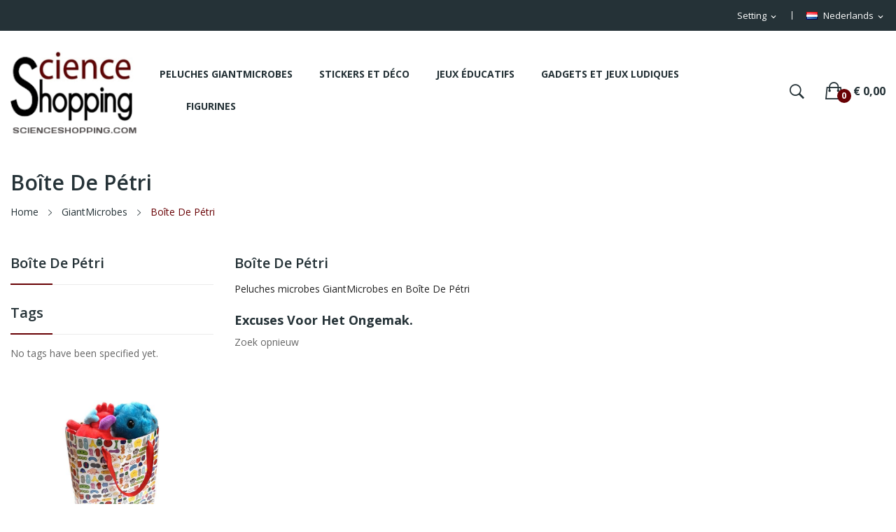

--- FILE ---
content_type: text/html; charset=utf-8
request_url: https://www.scienceshopping.com/nl/peluche-giantmicrobes-boite-de-petri-15
body_size: 6999
content:
<!doctype html>
<html lang="nl">

  <head>
    
      

<!-- Matomo -->
<script>
  var _paq = window._paq = window._paq || [];
  /* tracker methods like "setCustomDimension" should be called before "trackPageView" */
  _paq.push(['trackPageView']);
  _paq.push(['enableLinkTracking']);
  (function() {
    var u="//www.scienceshopping.com/matomo_rt98rt/";
    _paq.push(['setTrackerUrl', u+'matomo.php']);
    _paq.push(['setSiteId', '1']);
    var d=document, g=d.createElement('script'), s=d.getElementsByTagName('script')[0];
    g.async=true; g.src=u+'matomo.js'; s.parentNode.insertBefore(g,s);
  })();
</script>
<!-- End Matomo Code -->



  <meta charset="utf-8">


  <meta http-equiv="x-ua-compatible" content="ie=edge">



  <title>Peluches microbes GiantMicrobes en Boîte De Pétri</title>
  <meta name="description" content="Peluches microbes GiantMicrobes en Boîte De Pétri">
  <meta name="keywords" content="">
        <link rel="canonical" href="https://www.scienceshopping.com/nl/peluche-giantmicrobes-boite-de-petri-15">
    
                  <link rel="alternate" href="https://www.scienceshopping.com/fr/peluche-giantmicrobes-boite-de-petri-15" hreflang="fr">
                  <link rel="alternate" href="https://www.scienceshopping.com/de/peluche-giantmicrobes-boite-de-petri-15" hreflang="de-de">
                  <link rel="alternate" href="https://www.scienceshopping.com/it/peluche-giantmicrobes-boite-de-petri-15" hreflang="it-it">
                  <link rel="alternate" href="https://www.scienceshopping.com/es/peluche-giantmicrobes-boite-de-petri-15" hreflang="es-es">
                  <link rel="alternate" href="https://www.scienceshopping.com/nl/peluche-giantmicrobes-boite-de-petri-15" hreflang="nl-nl">
                  <link rel="alternate" href="https://www.scienceshopping.com/en/peluche-giantmicrobes-boite-de-petri-15" hreflang="en-us">
        



  <meta name="viewport" content="width=device-width, initial-scale=1">



  <link rel="icon" type="image/vnd.microsoft.icon" href="https://www.scienceshopping.com/img/favicon.ico?1732413636">
  <link rel="shortcut icon" type="image/x-icon" href="https://www.scienceshopping.com/img/favicon.ico?1732413636">

 <script src="https://ajax.googleapis.com/ajax/libs/jquery/3.2.1/jquery.min.js"></script>

    <link rel="stylesheet" href="https://fonts.googleapis.com/css?family=Open+Sans:300,300i,400,400i,600,600i,700,700i,800,800i&amp;display=swap&amp;subset=cyrillic,cyrillic-ext,greek,greek-ext,latin-ext,vietnamese" type="text/css" media="all">
  <link rel="stylesheet" href="https://fonts.googleapis.com/css2?family=Rum+Raisin&amp;display=swap" type="text/css" media="all">
  <link rel="stylesheet" href="https://www.scienceshopping.com/themes/scsh_child_1/assets/cache/theme-318053113.css" type="text/css" media="all">




  

  <script type="text/javascript">
        var id_lang = 5;
        var possearch_image = 1;
        var possearch_number = 10;
        var prestashop = {"cart":{"products":[],"totals":{"total":{"type":"total","label":"Totaal","amount":0,"value":"\u20ac\u00a00,00"},"total_including_tax":{"type":"total","label":"Totaal (incl. btw)","amount":0,"value":"\u20ac\u00a00,00"},"total_excluding_tax":{"type":"total","label":"Totaal (excl. btw)","amount":0,"value":"\u20ac\u00a00,00"}},"subtotals":{"products":{"type":"products","label":"Subtotaal","amount":0,"value":"\u20ac\u00a00,00"},"discounts":null,"shipping":{"type":"shipping","label":"Verzending","amount":0,"value":""},"tax":null},"products_count":0,"summary_string":"0 artikelen","vouchers":{"allowed":0,"added":[]},"discounts":[],"minimalPurchase":0,"minimalPurchaseRequired":""},"currency":{"id":1,"name":"Euro","iso_code":"EUR","iso_code_num":"978","sign":"\u20ac"},"customer":{"lastname":null,"firstname":null,"email":null,"birthday":null,"newsletter":null,"newsletter_date_add":null,"optin":null,"website":null,"company":null,"siret":null,"ape":null,"is_logged":false,"gender":{"type":null,"name":null},"addresses":[]},"language":{"name":"Nederlands (Dutch)","iso_code":"nl","locale":"nl-NL","language_code":"nl-nl","is_rtl":"0","date_format_lite":"d-m-Y","date_format_full":"d-m-Y H:i:s","id":5},"page":{"title":"","canonical":"https:\/\/www.scienceshopping.com\/nl\/peluche-giantmicrobes-boite-de-petri-15","meta":{"title":"Peluches microbes GiantMicrobes en Bo\u00eete De P\u00e9tri","description":"Peluches microbes GiantMicrobes en Bo\u00eete De P\u00e9tri","keywords":"","robots":"index"},"page_name":"category","body_classes":{"lang-nl":true,"lang-rtl":false,"country-FR":true,"currency-EUR":true,"layout-left-column":true,"page-category":true,"tax-display-enabled":true,"category-id-15":true,"category-Bo\u00eete De P\u00e9tri":true,"category-id-parent-4":true,"category-depth-level-3":true},"admin_notifications":[]},"shop":{"name":"Scienceshopping","logo":"https:\/\/www.scienceshopping.com\/img\/logo-1640031730.jpg","stores_icon":"https:\/\/www.scienceshopping.com\/img\/logo_stores.png","favicon":"https:\/\/www.scienceshopping.com\/img\/favicon.ico"},"urls":{"base_url":"https:\/\/www.scienceshopping.com\/","current_url":"https:\/\/www.scienceshopping.com\/nl\/peluche-giantmicrobes-boite-de-petri-15","shop_domain_url":"https:\/\/www.scienceshopping.com","img_ps_url":"https:\/\/www.scienceshopping.com\/img\/","img_cat_url":"https:\/\/www.scienceshopping.com\/img\/c\/","img_lang_url":"https:\/\/www.scienceshopping.com\/img\/l\/","img_prod_url":"https:\/\/www.scienceshopping.com\/img\/p\/","img_manu_url":"https:\/\/www.scienceshopping.com\/img\/m\/","img_sup_url":"https:\/\/www.scienceshopping.com\/img\/su\/","img_ship_url":"https:\/\/www.scienceshopping.com\/img\/s\/","img_store_url":"https:\/\/www.scienceshopping.com\/img\/st\/","img_col_url":"https:\/\/www.scienceshopping.com\/img\/co\/","img_url":"https:\/\/www.scienceshopping.com\/themes\/scsh_child_1\/assets\/img\/","css_url":"https:\/\/www.scienceshopping.com\/themes\/scsh_child_1\/assets\/css\/","js_url":"https:\/\/www.scienceshopping.com\/themes\/scsh_child_1\/assets\/js\/","pic_url":"https:\/\/www.scienceshopping.com\/upload\/","pages":{"address":"https:\/\/www.scienceshopping.com\/nl\/adres","addresses":"https:\/\/www.scienceshopping.com\/nl\/adressen","authentication":"https:\/\/www.scienceshopping.com\/nl\/aanmelden","cart":"https:\/\/www.scienceshopping.com\/nl\/winkelmandje","category":"https:\/\/www.scienceshopping.com\/nl\/index.php?controller=category","cms":"https:\/\/www.scienceshopping.com\/nl\/index.php?controller=cms","contact":"https:\/\/www.scienceshopping.com\/nl\/contact-opnemen","discount":"https:\/\/www.scienceshopping.com\/nl\/korting","guest_tracking":"https:\/\/www.scienceshopping.com\/nl\/bestelling-volgen-als-gast","history":"https:\/\/www.scienceshopping.com\/nl\/besteloverzicht","identity":"https:\/\/www.scienceshopping.com\/nl\/identiteit","index":"https:\/\/www.scienceshopping.com\/nl\/","my_account":"https:\/\/www.scienceshopping.com\/nl\/mijn-account","order_confirmation":"https:\/\/www.scienceshopping.com\/nl\/order-bevestiging","order_detail":"https:\/\/www.scienceshopping.com\/nl\/index.php?controller=order-detail","order_follow":"https:\/\/www.scienceshopping.com\/nl\/bestelling-volgen","order":"https:\/\/www.scienceshopping.com\/nl\/bestelling","order_return":"https:\/\/www.scienceshopping.com\/nl\/index.php?controller=order-return","order_slip":"https:\/\/www.scienceshopping.com\/nl\/bestel-bon","pagenotfound":"https:\/\/www.scienceshopping.com\/nl\/pagina-niet-gevonden","password":"https:\/\/www.scienceshopping.com\/nl\/wachtwoord-opvragen","pdf_invoice":"https:\/\/www.scienceshopping.com\/nl\/index.php?controller=pdf-invoice","pdf_order_return":"https:\/\/www.scienceshopping.com\/nl\/index.php?controller=pdf-order-return","pdf_order_slip":"https:\/\/www.scienceshopping.com\/nl\/index.php?controller=pdf-order-slip","prices_drop":"https:\/\/www.scienceshopping.com\/nl\/aanbiedingen","product":"https:\/\/www.scienceshopping.com\/nl\/index.php?controller=product","search":"https:\/\/www.scienceshopping.com\/nl\/zoeken","sitemap":"https:\/\/www.scienceshopping.com\/nl\/sitemap","stores":"https:\/\/www.scienceshopping.com\/nl\/winkels","supplier":"https:\/\/www.scienceshopping.com\/nl\/leverancier","register":"https:\/\/www.scienceshopping.com\/nl\/aanmelden?create_account=1","order_login":"https:\/\/www.scienceshopping.com\/nl\/bestelling?login=1"},"alternative_langs":{"fr":"https:\/\/www.scienceshopping.com\/fr\/peluche-giantmicrobes-boite-de-petri-15","de-de":"https:\/\/www.scienceshopping.com\/de\/peluche-giantmicrobes-boite-de-petri-15","it-it":"https:\/\/www.scienceshopping.com\/it\/peluche-giantmicrobes-boite-de-petri-15","es-es":"https:\/\/www.scienceshopping.com\/es\/peluche-giantmicrobes-boite-de-petri-15","nl-nl":"https:\/\/www.scienceshopping.com\/nl\/peluche-giantmicrobes-boite-de-petri-15","en-us":"https:\/\/www.scienceshopping.com\/en\/peluche-giantmicrobes-boite-de-petri-15"},"theme_assets":"\/themes\/scsh_child_1\/assets\/","actions":{"logout":"https:\/\/www.scienceshopping.com\/nl\/?mylogout="},"no_picture_image":{"bySize":{"small_default":{"url":"https:\/\/www.scienceshopping.com\/img\/p\/nl-default-small_default.jpg","width":98,"height":98},"cart_default":{"url":"https:\/\/www.scienceshopping.com\/img\/p\/nl-default-cart_default.jpg","width":125,"height":125},"home_default":{"url":"https:\/\/www.scienceshopping.com\/img\/p\/nl-default-home_default.jpg","width":360,"height":360},"medium_default":{"url":"https:\/\/www.scienceshopping.com\/img\/p\/nl-default-medium_default.jpg","width":452,"height":452},"large_default":{"url":"https:\/\/www.scienceshopping.com\/img\/p\/nl-default-large_default.jpg","width":800,"height":800}},"small":{"url":"https:\/\/www.scienceshopping.com\/img\/p\/nl-default-small_default.jpg","width":98,"height":98},"medium":{"url":"https:\/\/www.scienceshopping.com\/img\/p\/nl-default-home_default.jpg","width":360,"height":360},"large":{"url":"https:\/\/www.scienceshopping.com\/img\/p\/nl-default-large_default.jpg","width":800,"height":800},"legend":""}},"configuration":{"display_taxes_label":true,"display_prices_tax_incl":true,"is_catalog":false,"show_prices":true,"opt_in":{"partner":false},"quantity_discount":{"type":"discount","label":"Eenheidskorting"},"voucher_enabled":0,"return_enabled":0},"field_required":[],"breadcrumb":{"links":[{"title":"Home","url":"https:\/\/www.scienceshopping.com\/nl\/"},{"title":"GiantMicrobes","url":"https:\/\/www.scienceshopping.com\/nl\/giantmicrobes-4"},{"title":"Bo\u00eete De P\u00e9tri","url":"https:\/\/www.scienceshopping.com\/nl\/peluche-giantmicrobes-boite-de-petri-15"}],"count":3},"link":{"protocol_link":"https:\/\/","protocol_content":"https:\/\/"},"time":1768726435,"static_token":"d08d1849de1cf09778e2c1d70d1fd043","token":"83bb6711ce1122722679d4fc78ecf522","debug":false};
        var prestashopFacebookAjaxController = "https:\/\/www.scienceshopping.com\/nl\/module\/ps_facebook\/Ajax";
        var psr_icon_color = "#F19D76";
        var xip_base_dir = "https:\/\/www.scienceshopping.com\/";
      </script>



  <style type="text/css">
.animation1 {
	 -webkit-transition-duration: 500ms !important;
    -moz-transition-duration: 500ms !important;
    -o-transition-duration: 500ms !important;
    transition-duration: 500ms !important;
}

</style>



    
  </head>

  <body itemscope itemtype="http://schema.org/WebPage" id="category"  class="lang-nl country-fr currency-eur layout-left-column page-category tax-display-enabled category-id-15 category-boite-de-petri category-id-parent-4 category-depth-level-3"> 

    
      
    

    <main>
      
              

      <header id="header">
        
          
<div class="header-banner">
	
</div>



<nav class="header-nav">
	<div class="container">
		<div class="hidden-md-down">
			<div id="_desktop_language_selector">
	<div class="language-selector-wrapper selector-block hidden-md-down">
	 <span id="language-selector-label" class=" selector-label hidden-lg-down">Language :</span>
	<div class="language-selector localiz_block  dropdown js-dropdown">
	  <button data-toggle="dropdown" class=" btn-unstyle" aria-haspopup="true" aria-expanded="false" aria-label="Vervolgkeuzelijst taal">
		<img src="https://www.scienceshopping.com/img/l/5.jpg" alt="" width="16" height="11" />
		<span class="expand-more">Nederlands</span>
		<i class="material-icons">expand_more</i>
	  </button>
	  <ul class="dropdown-menu" aria-labelledby="language-selector-label">
				  <li >
			<a href="https://www.scienceshopping.com/fr/peluche-giantmicrobes-boite-de-petri-15" class="dropdown-item"><img src="https://www.scienceshopping.com/img/l/1.jpg" alt="" width="16" height="11" />Français</a>
		  </li>
				  <li >
			<a href="https://www.scienceshopping.com/de/peluche-giantmicrobes-boite-de-petri-15" class="dropdown-item"><img src="https://www.scienceshopping.com/img/l/2.jpg" alt="" width="16" height="11" />Deutsch</a>
		  </li>
				  <li >
			<a href="https://www.scienceshopping.com/it/peluche-giantmicrobes-boite-de-petri-15" class="dropdown-item"><img src="https://www.scienceshopping.com/img/l/3.jpg" alt="" width="16" height="11" />Italiano</a>
		  </li>
				  <li >
			<a href="https://www.scienceshopping.com/es/peluche-giantmicrobes-boite-de-petri-15" class="dropdown-item"><img src="https://www.scienceshopping.com/img/l/4.jpg" alt="" width="16" height="11" />Español</a>
		  </li>
				  <li  class="current" >
			<a href="https://www.scienceshopping.com/nl/peluche-giantmicrobes-boite-de-petri-15" class="dropdown-item"><img src="https://www.scienceshopping.com/img/l/5.jpg" alt="" width="16" height="11" />Nederlands</a>
		  </li>
				  <li >
			<a href="https://www.scienceshopping.com/en/peluche-giantmicrobes-boite-de-petri-15" class="dropdown-item"><img src="https://www.scienceshopping.com/img/l/6.jpg" alt="" width="16" height="11" />English</a>
		  </li>
			  </ul>
	</div>
	</div>
	<div class="language-selector-wrapper hidden-lg-up">
		<div class="selector-mobile dropdown js-dropdown">
		  <button data-toggle="dropdown" class=" btn-unstyle" aria-haspopup="true" aria-expanded="false" aria-label="Vervolgkeuzelijst taal">
			<img src="https://www.scienceshopping.com/img/l/5.jpg" alt="" width="16" height="11" />
			<span class="expand-more">Nederlands</span>
			<i class="material-icons">expand_more</i>
		  </button>
		  <ul class="dropdown-menu" aria-labelledby="language-selector-label">
						  <li >
				<a href="https://www.scienceshopping.com/fr/peluche-giantmicrobes-boite-de-petri-15" class="dropdown-item"><img src="https://www.scienceshopping.com/img/l/1.jpg" alt="" width="16" height="11" />Français</a>
			  </li>
						  <li >
				<a href="https://www.scienceshopping.com/de/peluche-giantmicrobes-boite-de-petri-15" class="dropdown-item"><img src="https://www.scienceshopping.com/img/l/2.jpg" alt="" width="16" height="11" />Deutsch</a>
			  </li>
						  <li >
				<a href="https://www.scienceshopping.com/it/peluche-giantmicrobes-boite-de-petri-15" class="dropdown-item"><img src="https://www.scienceshopping.com/img/l/3.jpg" alt="" width="16" height="11" />Italiano</a>
			  </li>
						  <li >
				<a href="https://www.scienceshopping.com/es/peluche-giantmicrobes-boite-de-petri-15" class="dropdown-item"><img src="https://www.scienceshopping.com/img/l/4.jpg" alt="" width="16" height="11" />Español</a>
			  </li>
						  <li  class="current" >
				<a href="https://www.scienceshopping.com/nl/peluche-giantmicrobes-boite-de-petri-15" class="dropdown-item"><img src="https://www.scienceshopping.com/img/l/5.jpg" alt="" width="16" height="11" />Nederlands</a>
			  </li>
						  <li >
				<a href="https://www.scienceshopping.com/en/peluche-giantmicrobes-boite-de-petri-15" class="dropdown-item"><img src="https://www.scienceshopping.com/img/l/6.jpg" alt="" width="16" height="11" />English</a>
			  </li>
					  </ul>
		</div>
	</div>
</div>
<div id="_desktop_user_info">
	<div class="user-info-block selector-block">
		<div class="currency-selector localiz_block dropdown js-dropdown">
			<button data-target="#" data-toggle="dropdown" class=" btn-unstyle hidden-md-down">
			  <span class="expand-more">Setting</span>
			  <i class="material-icons">expand_more</i>
			</button>
			<button data-target="#" data-toggle="dropdown" class=" btn-unstyle hidden-lg-up">
				<i class="ion-ios-contact"></i>
			</button>
			<ul class="dropdown-menu">
			<li>
				<a href="https://www.scienceshopping.com/nl/mijn-account" rel="nofollow" class="dropdown-item">My account</a>
			</li>
			<li>
			<li>
				<a href="https://www.scienceshopping.com/nl/winkelmandje?action=show" class="dropdown-item" >Afrekenen</a>
			</li>
			<li>
								  <a
					href="https://www.scienceshopping.com/nl/mijn-account"
					title="Inloggen voor uw klantaccount"
					rel="nofollow" class="dropdown-item"
				  >
					<span>Inloggen</span>
				  </a>
			  </li>
						</ul>
		</div>
	</div>
	
</div>

		</div>
	</div>
	<div class="container">
		<div class="hidden-lg-up  mobile">
			<div id="_mobile_static"></div>
			<div class="row row-mobile">
				<div class="col-mobile col-md-4 col-xs-4">
					<div class="float-xs-left" id="menu-icon">
						<i class="ion-android-menu"></i>
					</div>
					<div id="mobile_top_menu_wrapper" class="row hidden-lg-up" style="display:none;">
						<div class="top-header-mobile">							
							<div id="_mobile_compare"></div>
							<div id="_mobile_wishtlist"></div>
						</div>
						<div id="_mobile_currency_selector"></div>
						<div id="_mobile_language_selector"></div>				
						<div class="menu-close"> 
							menu <i class="material-icons float-xs-right">arrow_back</i>
						</div>
						<div class="menu-tabs">							
							<div class="js-top-menu-bottom">												
								<div id="_mobile_megamenu"></div>
								
							</div>
							
						</div>
					 </div>
				</div>
				<div class="col-mobile col-md-4 col-xs-4 mobile-center">
					<div class="top-logo" id="_mobile_logo"></div>
				</div>
				<div class="col-mobile col-md-4 col-xs-4 mobile-right">
					<div id="_mobile_cart_block"></div>
					<div id="_mobile_user_info"></div>
				</div>
			</div>
			<div id="_mobile_search_category"></div>
		</div>
	</div>
</nav>



<div class="header-top hidden-md-down">
	<div class="container">
		<div class="container-inner">
			<div class="row">
				<div class="col col col-md-2" id="_desktop_logo">
										<a href="https://www.scienceshopping.com/">
					<img class="logo img-responsive" src="https://www.scienceshopping.com/img/logo-1640031730.jpg" alt="Scienceshopping">
					</a>
									</div>
				<div class=" col col-md-8 col-sm-12 position-center"> 
					<div id="_desktop_megamenu" class="use-sticky ">
<div class="pos-menu-horizontal">
	<ul class="menu-content"> 
						<li class=" menu-item menu-item8   ">
					
					<a  style="" href="https://www.scienceshopping.com/nl/giantmicrobes-4" >
						
												<span>Peluches GiantMicrobes</span>
																							</a>
																									</li>
						<li class=" menu-item menu-item5   ">
					
					<a  style="" href="https://www.scienceshopping.com/nl/stickers-phosphorescents-10" >
						
												<span>Stickers Et Déco</span>
																							</a>
																									</li>
						<li class=" menu-item menu-item6   ">
					
					<a  style="" href="https://www.scienceshopping.com/nl/jeux-educatifs-12" >
						
												<span>Jeux Éducatifs</span>
																							</a>
																									</li>
						<li class=" menu-item menu-item7   ">
					
					<a  style="" href="https://www.scienceshopping.com/nl/gadgets-et-jeux-ludiques-13" >
						
												<span>Gadgets Et Jeux Ludiques</span>
																							</a>
																									</li>
						<li class=" menu-item menu-item9   ">
					
					<a  style="" href="https://www.scienceshopping.com/nl/figurines-17" >
						
												<span>Figurines</span>
																							</a>
																									</li>
			</ul>
	
</div>
</div>
				</div>
				<div class="col col col-md-2 position-static">
					<div id="_desktop_cart_block">
	<div class="blockcart cart-preview" data-refresh-url="//www.scienceshopping.com/nl/module/ps_shoppingcart/ajax" data-cartitems="0">
		<div class="button_cart">
			<a rel="nofollow" href="//www.scienceshopping.com/nl/winkelmandje?action=show" class="desktop hidden-md-down">
				 <span class="item_count">0</span>
				 <span class="item_total">€ 0,00</span>
			</a>
			<a rel="nofollow" href="//www.scienceshopping.com/nl/winkelmandje?action=show" class="mobile hidden-lg-up">
				<span class="item_count">0</span>
			</a>
		</div>
		<div class="popup_cart">
			<div class="content-cart">
				<div class="mini_cart_arrow"></div>
				<ul>
				  				</ul>
				<div class="price_content">
					<div class="cart-subtotals">
					  						<div class="products price_inline">
						  <span class="label">Subtotaal</span>
						  <span class="value">€ 0,00</span>
						</div>
					  						<div class=" price_inline">
						  <span class="label"></span>
						  <span class="value"></span>
						</div>
					  						<div class="shipping price_inline">
						  <span class="label">Verzending</span>
						  <span class="value"></span>
						</div>
					  						<div class=" price_inline">
						  <span class="label"></span>
						  <span class="value"></span>
						</div>
					  					</div>
					<div class="cart-total price_inline">
					  <span class="label">Totaal</span>
					  <span class="value">€ 0,00</span>
					</div>
				</div>
				<div class="checkout">
					<a href="//www.scienceshopping.com/nl/winkelmandje?action=show" class="btn btn-primary">Afrekenen</a> 
				</div>
			</div>
		</div>
	</div>
</div>
<!-- pos search module TOP -->
<div id="_desktop_search_category"> 
	<div class="dropdown js-dropdown">
		<span class="search-icon" data-toggle="dropdown"><i class="ion-ios-search-strong"></i></span> 
		<div id="pos_search_top" class="dropdown-menu">
			<form method="get" action="//www.scienceshopping.com/nl/zoeken" id="searchbox" class="form-inline form_search show-categories"  data-search-controller-url="/modules/possearchproducts/SearchProducts.php">
				<label for="pos_query_top"><!-- image on background --></label>
				<input type="hidden" name="controller" value="search">  
				<div class="pos_search form-group">
					 						<select class="bootstrap-select" name="poscats">
							<option value="0">All categories</option>
																	<option value="4">
	 GiantMicrobes
</option>
						<option value="5">
	- -  GiantMicrobes Taille normale
</option>
						<option value="6">
	- -  Cellules Sanguines
</option>
						<option value="7">
	- -  Cellules et Corps
</option>
						<option value="8">
	- -  Maladies
</option>
						<option value="14">
	- -  Santé
</option>
						<option value="15">
	- -  Boîte De Pétri
</option>
						<option value="16">
	- -  GiantMicrobes Taille XL
</option>
																			<option value="10">
	 Stickers phosphorescents
</option>
																	<option value="12">
	 Jeux éducatifs
</option>
																	<option value="13">
	 Gadgets et Jeux Ludiques
</option>
																	<option value="17">
	 Figurines
</option>
														</select>
					 
				</div>
				<input type="text" name="s" value="" placeholder="Enter your search key ... " id="pos_query_top" class="search_query form-control ac_input" >
				<button type="submit" class="btn btn-default search_submit">
					<i class="ion-ios-search-strong"></i>
				</button>
			</form>
		</div>
	</div>
</div>

<!-- /pos search module TOP -->
  
				</div>
			</div>
		</div>
	</div>

</div>



        
      </header>
		      
        
<aside id="notifications">
  <div class="container">
    
    
    
      </div>
</aside>
      
		
			<div class="breadcrumb_container " data-depth="3">
	<div class="container">
								<div class="name_category"><h2>Boîte De Pétri</h2></div>
							<nav data-depth="3" class="breadcrumb">
		  <ol itemscope itemtype="http://schema.org/BreadcrumbList">
			
			  				
				  <li itemprop="itemListElement" itemscope itemtype="http://schema.org/ListItem">
					<a itemprop="item" href="https://www.scienceshopping.com/nl/">
					  <span itemprop="name">Home</span>
					</a>
					<meta itemprop="position" content="1">
				  </li>
				
			  				
				  <li itemprop="itemListElement" itemscope itemtype="http://schema.org/ListItem">
					<a itemprop="item" href="https://www.scienceshopping.com/nl/giantmicrobes-4">
					  <span itemprop="name">GiantMicrobes</span>
					</a>
					<meta itemprop="position" content="2">
				  </li>
				
			  				
				  <li itemprop="itemListElement" itemscope itemtype="http://schema.org/ListItem">
					<a itemprop="item" href="https://www.scienceshopping.com/nl/peluche-giantmicrobes-boite-de-petri-15">
					  <span itemprop="name">Boîte De Pétri</span>
					</a>
					<meta itemprop="position" content="3">
				  </li>
				
			  			
		  </ol>
		</nav>
	</div>
</div>

		
     <div id="wrapper">
        
        <div class="container">
			<div class="row">
			  
				<div id="left-column" class="col-xs-12 col-sm-4 col-md-3">
				  					

<div class="block-categories hidden-sm-down">
  <ul class="category-top-menu">
    <li><a class="text-uppercase h6" href="https://www.scienceshopping.com/nl/peluche-giantmicrobes-boite-de-petri-15">Boîte De Pétri</a></li>
    <li>
  </li>
  </ul>
</div>
<div id="search_filters_wrapper" class="hidden-sm-down">
  <div id="search_filter_controls" class="hidden-md-up">
      <span id="_mobile_search_filters_clear_all"></span>
      <button class="btn btn-secondary ok">
        <i class="material-icons rtl-no-flip">&#xE876;</i>
        Oké
      </button>
  </div>
  
</div>
<!-- Block tags module -->
<div id="tags_block">
	<h2>tags</h2>
	<ul  class="tags_block">
					No tags have been specified yet.
			</ul>
</div>
<!-- /Block tags module -->
<div class="advertising-block">
	<a href="https://www.scienceshopping.com/giantmicrobes-4" title="Peluches GiantMicrobes"><img src="https://www.scienceshopping.com/modules/ps_advertising/img/advertising-s1.jpg" alt="Peluches GiantMicrobes" title="Peluches GiantMicrobes"/></a>
</div>

				  				</div>
			  

			  
  <div id="content-wrapper" class="left-column col-xs-12 col-sm-8 col-md-9">
    
    
  <section id="main">

    
    <div id="js-product-list-header">
            <div class="block-category card card-block "> 
										<h1 class="h1">Boîte De Pétri</h1>
                <div id="category-description" class="text-muted"><p>Peluches microbes GiantMicrobes en Boîte De Pétri</p></div>
                       
		  
        </div>
     
	
	</div>


    <section id="products-list">
      
        <section id="content" class="page-content page-not-found">
  

    <h4>Excuses voor het ongemak.</h4>
    <p>Zoek opnieuw</p>

    
      
    

    
      
    

  
</section>

          </section>

  </section>

    
  </div>


			  
			</div>
				
        </div>
			
        
    </div>

    <footer id="footer">
        
          <div class="footer-container">
	<div class="footer_top">
		<div class="container">
		    <div class="row">
			   
					<div class="col-md-4 links footer_block">
      <div class="footer_about_us">
<div class="desc_info">Scienceshopping - Société Française, spécialiste dans les articles ludo-éducatifs, depuis 2006.</div>
</div>
          
  <div class="col-footer social_follow "> 
    <ul>
          </ul>
  </div>


      </div>
<div class="col-md-2 links footer_block">
	<h3 class=" hidden-sm-down">Information</h3>
	<div class="title clearfix hidden-md-up" data-target="#footer_2" data-toggle="collapse">
		<h3>Information</h3>
		<span class="float-xs-right">
			<span class="navbar-toggler collapse-icons">
				<i class="material-icons add">keyboard_arrow_down</i>
				<i class="material-icons remove">keyboard_arrow_up</i>
			</span>
		</span>
	</div>
      <ul id="footer_2" class="collapse footer_list">
      	
        <li>
          <a
            id="link-cms-page-1-2"
            class="cms-page-link"
            href="https://www.scienceshopping.com/nl/content/livraison-1"
            title="Nos conditions de livraison"
                      >
            Livraison
          </a>
        </li>
      	
        <li>
          <a
            id="link-cms-page-2-2"
            class="cms-page-link"
            href="https://www.scienceshopping.com/nl/content/mentions-legales-2"
            title="Mentions légales"
                      >
            Mentions légales
          </a>
        </li>
      	
        <li>
          <a
            id="link-cms-page-3-2"
            class="cms-page-link"
            href="https://www.scienceshopping.com/nl/content/conditions-generales-3"
            title="Nos conditions d&#039;utilisation"
                      >
            Conditions générales
          </a>
        </li>
      	
        <li>
          <a
            id="link-cms-page-5-2"
            class="cms-page-link"
            href="https://www.scienceshopping.com/nl/content/paiement-securise-5"
            title="Notre méthode de paiement sécurisé"
                      >
            Paiement sécurisé
          </a>
        </li>
      	
        <li>
          <a
            id="link-cms-page-6-2"
            class="cms-page-link"
            href="https://www.scienceshopping.com/nl/content/cookies-et-rgpd-6"
            title="Cookies et RGPD"
                      >
            Cookies et RGPD
          </a>
        </li>
          </ul>
  </div>
<div class="col-md-2 links footer_block">
	<h3 class=" hidden-sm-down">Liens</h3>
	<div class="title clearfix hidden-md-up" data-target="#footer_3" data-toggle="collapse">
		<h3>Liens</h3>
		<span class="float-xs-right">
			<span class="navbar-toggler collapse-icons">
				<i class="material-icons add">keyboard_arrow_down</i>
				<i class="material-icons remove">keyboard_arrow_up</i>
			</span>
		</span>
	</div>
      <ul id="footer_3" class="collapse footer_list">
      	
        <li>
          <a
            id="link-cms-page-4-3"
            class="cms-page-link"
            href="https://www.scienceshopping.com/nl/content/a-propos-4"
            title="En savoir plus sur notre entreprise"
                      >
            A propos
          </a>
        </li>
      	
        <li>
          <a
            id="link-product-page-new-products-3"
            class="cms-page-link"
            href="https://www.scienceshopping.com/nl/nieuwe-producten"
            title="Onze nieuwe producten"
                      >
            Nieuwe producten
          </a>
        </li>
      	
        <li>
          <a
            id="link-static-page-contact-3"
            class="cms-page-link"
            href="https://www.scienceshopping.com/nl/contact-opnemen"
            title="Neem contact met ons op via ons formulier"
                      >
            Contacteer ons
          </a>
        </li>
      	
        <li>
          <a
            id="link-static-page-sitemap-3"
            class="cms-page-link"
            href="https://www.scienceshopping.com/nl/sitemap"
            title="De weg kwijt? Vinden wat u zoekt"
                      >
            Sitemap
          </a>
        </li>
      	
        <li>
          <a
            id="link-static-page-authentication-3"
            class="cms-page-link"
            href="https://www.scienceshopping.com/nl/aanmelden"
            title=""
                      >
            Inloggen
          </a>
        </li>
      	
        <li>
          <a
            id="link-static-page-my-account-3"
            class="cms-page-link"
            href="https://www.scienceshopping.com/nl/mijn-account"
            title=""
                      >
            Mijn account
          </a>
        </li>
      	
        <li>
          <a
            id="link-custom-page-Accueil-3"
            class="custom-page-link"
            href="https://www.scienceshopping.com"
            title=""
                      >
            Accueil
          </a>
        </li>
          </ul>
  </div>
<div class="col-md-4 links footer_block">
      <p></p>
<table cellpadding="10">
<tbody>
<tr>
<td><a href="https://twitter.com/Scienceshopping" target="_blank" rel="noopener"><img src="https://www.scienceshopping.com/img/cms/twitter-scienceshopping.png" width="50" height="50" /></a></td>
<td><a href="https://www.linkedin.com/company/scienceshopping/" target="_blank" rel="noopener"><img src="https://www.scienceshopping.com/img/cms/linkedin-scienceshopping.png" alt="" width="50" height="50" /></a></td>
</tr>
</tbody>
</table>
          
  <div class="col-footer social_follow "> 
    <ul>
          </ul>
  </div>


      </div>

			    
			</div>
		</div>
	</div>
	<div class="footer_bottom">
		<div class="container">
			<div class="row">
				
					<div class="col-md-4 links footer_block">
      <div class="copyright">Copyright © Scienceshopping 2006-2022</div>
      </div>
<div class="col-md-8 links footer_block">
      
      </div>

				
			</div>
		</div>
	</div>
</div>
        
    </footer>

    </main>
	<div class="back-top"><a href= "#" class="back-top-button"></a></div>
    
        <script type="text/javascript" src="https://www.scienceshopping.com/themes/scsh_child_1/assets/cache/bottom-1bf88c112.js" ></script>


    

    
      
    
  </body>

</html>